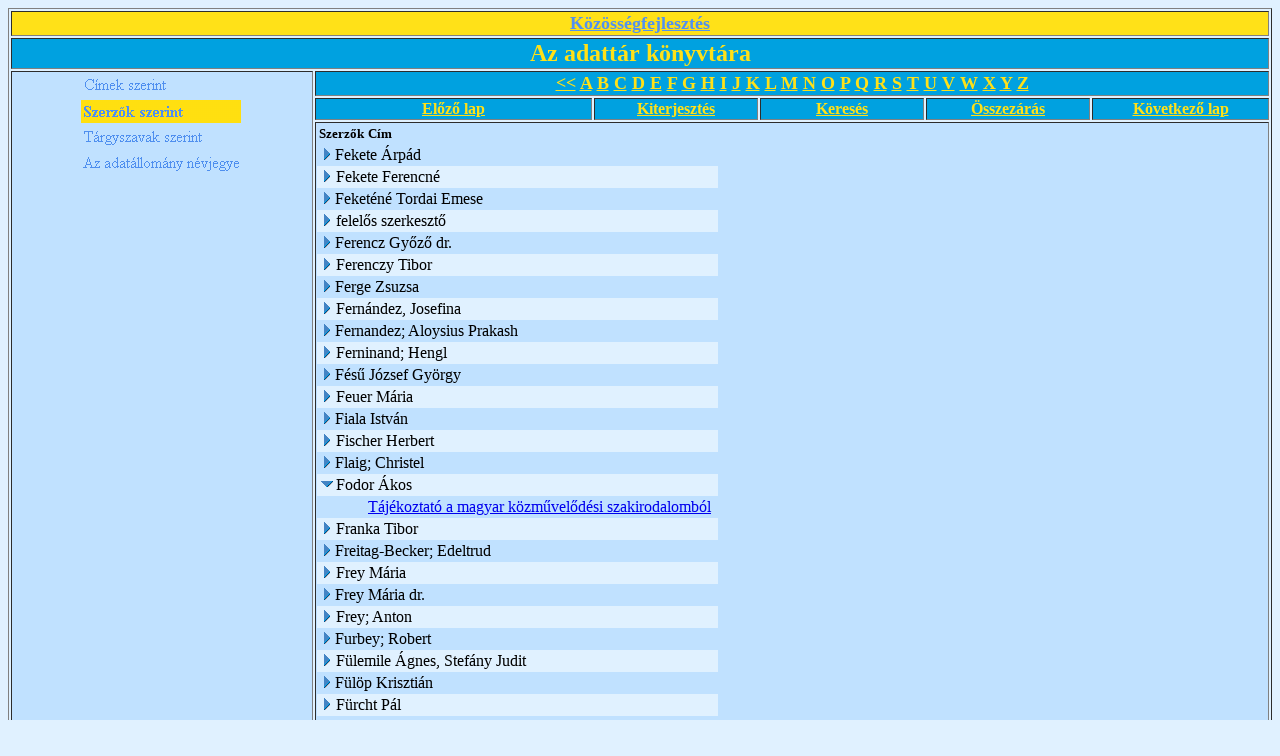

--- FILE ---
content_type: text/html; charset=ISO-8859-2
request_url: http://kka.hu/_Kozossegi_Adattar/Azadatt.nsf/Szerz%C5%91k%20szerinti?OpenView&Start=343&Count=30&Expand=358
body_size: 34470
content:
<!DOCTYPE HTML PUBLIC "-//W3C//DTD HTML 4.01 Transitional//EN">
<html>
<head>
<META HTTP-EQUIV="Content-Type" CONTENT="text/html; charset=ISO-8859-2">         
<meta name="robots" content="noindex">
<title>Az adattár könyvtára - szerzők szerinti nézet</title>
<script language="JavaScript" type="text/javascript">
<!-- 
function fixecblank() {  lg = document.images.length;  for (x = 0; x < lg; x++) {    isrc = document.images[x].src;    i = isrc.indexOf("ecblank");    if (i != -1) {      if ((document.images[x].width==20) || (document.images[x].width==16)) {        document.images[x].width=0;      }    }  }}
// -->
</script>
</head>
<body text="#000000" bgcolor="#E0F1FF" onload="fixecblank()">

<table width="100%" border="1">
<tr valign="top"><td width="100%" bgcolor="#FFE118" colspan="6"><div align="center">
<p><a href="/weblapok.nsf/dd5cab6801f1723585256474005327c8/9ce773b74dbe4803c1256b00005e88ec?OpenDocument"><b><font size="4" color="#5291EF" face="Times New Roman CE">Közösségfejlesztés</font></b></a></div></td></tr>

<tr valign="top"><td width="100%" bgcolor="#00A1E0" colspan="6"><div align="center"><b><font size="5" color="#FFE118" face="Times New Roman CE">Az adattár könyvtára</font></b></div></td></tr>

<tr valign="top"><td width="24%" bgcolor="#C0E1FF" rowspan="5"><div align="center">
<map name="1D2.map">
<area href="/_Kozossegi_Adattar/Azadatt.nsf/$about?OpenAbout" shape="rect" coords="0,78,162,107" alt="">
<area href="/_Kozossegi_Adattar/Azadatt.nsf/T%C3%A1rgyszavak%20szerint?OpenView" shape="rect" coords="1,52,161,79" alt="">
<area href="/_Kozossegi_Adattar/Azadatt.nsf/C%C3%ADmek%20szerinti?OpenView" shape="rect" coords="1,0,159,25" alt=""></map>
<a href="/_Kozossegi_Adattar/Azadatt.nsf/8486f46da796fabec125690f000ca84f?OpenNavigator"><img src="/_Kozossegi_Adattar/Azadatt.nsf/8486f46da796fabec125690f000ca84f/$NavImagemap/0.52?OpenElement&amp;FieldElemFormat=gif" width="162" height="107" usemap="#1D2.map" border="0" ismap></a></div></td><td width="76%" bgcolor="#00A1E0" colspan="5"><div align="center"><b><font size="4" color="#FFE118" face="Times New Roman CE"> </font></b><a href="/_Kozossegi_Adattar/Azadatt.nsf/Szerz%C5%91k%20szerinti?OpenView"><b><font size="4" color="#FFE118" face="Times New Roman CE">&lt;&lt;</font></b></a><b><font size="4" color="#FFE118" face="Times New Roman CE"> </font></b><a href="/_Kozossegi_Adattar/Azadatt.nsf/Szerz%C5%91k%20szerinti?OpenView&amp;StartKey=A"><b><font size="4" color="#FFE118" face="Times New Roman CE">A</font></b></a><b><font size="4" color="#FFE118" face="Times New Roman CE"> </font></b><a href="/_Kozossegi_Adattar/Azadatt.nsf/T%C3%A1rgyszavak%20szerint?OpenView&amp;StartKey=%C3%81"></a><a href="/_Kozossegi_Adattar/Azadatt.nsf/Szerz%C5%91k%20szerinti?OpenView&amp;StartKey=B"><b><font size="4" color="#FFE118" face="Times New Roman CE">B</font></b></a><b><font size="4" color="#FFE118" face="Times New Roman CE"> </font></b><a href="/_Kozossegi_Adattar/Azadatt.nsf/Szerz%C5%91k%20szerinti?OpenView&amp;StartKey=C"><b><font size="4" color="#FFE118" face="Times New Roman CE">C</font></b></a><b><font size="4" color="#FFE118" face="Times New Roman CE"> </font></b><a href="/_Kozossegi_Adattar/Azadatt.nsf/Szerz%C5%91k%20szerinti?OpenView&amp;StartKey=D"><b><font size="4" color="#FFE118" face="Times New Roman CE">D</font></b></a><b><font size="4" color="#FFE118" face="Times New Roman CE"> </font></b><a href="/_Kozossegi_Adattar/Azadatt.nsf/Szerz%C5%91k%20szerinti?OpenView&amp;StartKey=E"><b><font size="4" color="#FFE118" face="Times New Roman CE">E</font></b></a><b><font size="4" color="#FFE118" face="Times New Roman CE"> </font></b><a href="/_Kozossegi_Adattar/Azadatt.nsf/Szerz%C5%91k%20szerinti?OpenView&amp;StartKey=F"><b><font size="4" color="#FFE118" face="Times New Roman CE">F</font></b></a><b><font size="4" color="#FFE118" face="Times New Roman CE"> </font></b><a href="/_Kozossegi_Adattar/Azadatt.nsf/Szerz%C5%91k%20szerinti?OpenView&amp;StartKey=G"><b><font size="4" color="#FFE118" face="Times New Roman CE">G</font></b></a><b><font size="4" color="#FFE118" face="Times New Roman CE"> </font></b><a href="/_Kozossegi_Adattar/Azadatt.nsf/Szerz%C5%91k%20szerinti?OpenView&amp;StartKey=H"><b><font size="4" color="#FFE118" face="Times New Roman CE">H</font></b></a><b><font size="4" color="#FFE118" face="Times New Roman CE"> </font></b><a href="/_Kozossegi_Adattar/Azadatt.nsf/Szerz%C5%91k%20szerinti?OpenView&amp;StartKey=I"><b><font size="4" color="#FFE118" face="Times New Roman CE">I</font></b></a><b><font size="4" color="#FFE118" face="Times New Roman CE"> </font></b><a href="/_Kozossegi_Adattar/Azadatt.nsf/Szerz%C5%91k%20szerinti?OpenView&amp;StartKey=J"><b><font size="4" color="#FFE118" face="Times New Roman CE">J</font></b></a><b><font size="4" color="#FFE118" face="Times New Roman CE"> </font></b><a href="/_Kozossegi_Adattar/Azadatt.nsf/Szerz%C5%91k%20szerinti?OpenView&amp;StartKey=K"><b><font size="4" color="#FFE118" face="Times New Roman CE">K</font></b></a><b><font size="4" color="#FFE118" face="Times New Roman CE"> </font></b><a href="/_Kozossegi_Adattar/Azadatt.nsf/Szerz%C5%91k%20szerinti?OpenView&amp;StartKey=L"><b><font size="4" color="#FFE118" face="Times New Roman CE">L</font></b></a><b><font size="4" color="#FFE118" face="Times New Roman CE"> </font></b><a href="/_Kozossegi_Adattar/Azadatt.nsf/Szerz%C5%91k%20szerinti?OpenView&amp;StartKey=M"><b><font size="4" color="#FFE118" face="Times New Roman CE">M</font></b></a><b><font size="4" color="#FFE118" face="Times New Roman CE"> </font></b><a href="/_Kozossegi_Adattar/Azadatt.nsf/Szerz%C5%91k%20szerinti?OpenView&amp;StartKey=N"><b><font size="4" color="#FFE118" face="Times New Roman CE">N</font></b></a><b><font size="4" color="#FFE118" face="Times New Roman CE"> </font></b><a href="/_Kozossegi_Adattar/Azadatt.nsf/Szerz%C5%91k%20szerinti?OpenView&amp;StartKey=O"><b><font size="4" color="#FFE118" face="Times New Roman CE">O</font></b></a><b><font size="4" color="#FFE118" face="Times New Roman CE"> </font></b><a href="/_Kozossegi_Adattar/Azadatt.nsf/Szerz%C5%91k%20szerinti?OpenView&amp;StartKey=P"><b><font size="4" color="#FFE118" face="Times New Roman CE">P</font></b></a><b><font size="4" color="#FFE118" face="Times New Roman CE"> </font></b><a href="/_Kozossegi_Adattar/Azadatt.nsf/Szerz%C5%91k%20szerinti?OpenView&amp;StartKey=Q"><b><font size="4" color="#FFE118" face="Times New Roman CE">Q</font></b></a><b><font size="4" color="#FFE118" face="Times New Roman CE"> </font></b><a href="/_Kozossegi_Adattar/Azadatt.nsf/Szerz%C5%91k%20szerinti?OpenView&amp;StartKey=R"><b><font size="4" color="#FFE118" face="Times New Roman CE">R</font></b></a><b><font size="4" color="#FFE118" face="Times New Roman CE"> </font></b><a href="/_Kozossegi_Adattar/Azadatt.nsf/Szerz%C5%91k%20szerinti?OpenView&amp;StartKey=S"><b><font size="4" color="#FFE118" face="Times New Roman CE">S</font></b></a><b><font size="4" color="#FFE118" face="Times New Roman CE"> </font></b><a href="/_Kozossegi_Adattar/Azadatt.nsf/Szerz%C5%91k%20szerinti?OpenView&amp;StartKey=T"><b><font size="4" color="#FFE118" face="Times New Roman CE">T</font></b></a><b><font size="4" color="#FFE118" face="Times New Roman CE"> </font></b><a href="/_Kozossegi_Adattar/Azadatt.nsf/Szerz%C5%91k%20szerinti?OpenView&amp;StartKey=U"><b><font size="4" color="#FFE118" face="Times New Roman CE">U</font></b></a><b><font size="4" color="#FFE118" face="Times New Roman CE"> </font></b><a href="/_Kozossegi_Adattar/Azadatt.nsf/Szerz%C5%91k%20szerinti?OpenView&amp;StartKey=V"><b><font size="4" color="#FFE118" face="Times New Roman CE">V</font></b></a><b><font size="4" color="#FFE118" face="Times New Roman CE"> </font></b><a href="/_Kozossegi_Adattar/Azadatt.nsf/Szerz%C5%91k%20szerinti?OpenView&amp;StartKey=W"><b><font size="4" color="#FFE118" face="Times New Roman CE">W</font></b></a><b><font size="4" color="#FFE118" face="Times New Roman CE"> </font></b><a href="/_Kozossegi_Adattar/Azadatt.nsf/Szerz%C5%91k%20szerinti?OpenView&amp;StartKey=X"><b><font size="4" color="#FFE118" face="Times New Roman CE">X</font></b></a><b><font size="4" color="#FFE118" face="Times New Roman CE"> </font></b><a href="/_Kozossegi_Adattar/Azadatt.nsf/Szerz%C5%91k%20szerinti?OpenView&amp;StartKey=Y"><b><font size="4" color="#FFE118" face="Times New Roman CE">Y</font></b></a><b><font size="4" color="#FFE118" face="Times New Roman CE"> </font></b><a href="/_Kozossegi_Adattar/Azadatt.nsf/Szerz%C5%91k%20szerinti?OpenView&amp;StartKey=Z"><b><font size="4" color="#FFE118" face="Times New Roman CE">Z</font></b></a></div></td></tr>

<tr valign="top"><td width="22%" bgcolor="#00A1E0"><div align="center"><a href="/_Kozossegi_Adattar/Azadatt.nsf/Szerz%C5%91k%20szerinti?OpenView&amp;Start=314&amp;Count=30&amp;Expand=358#358"><b><font color="#FFE118" face="Times New Roman CE">Előző lap</font></b></a></div></td><td width="13%" bgcolor="#00A1E0"><div align="center"><a href="/_Kozossegi_Adattar/Azadatt.nsf/Szerz%C5%91k%20szerinti?OpenView&amp;Start=343&amp;Count=30&amp;ExpandView"><b><font color="#FFE118" face="Times New Roman CE">Kiterjesztés</font></b></a></div></td><td width="13%" bgcolor="#00A1E0"><div align="center"><a href="/_Kozossegi_Adattar/Azadatt.nsf/cb64d6a7ffc532248525670c0080efa5/$searchForm?SearchView"><b><font color="#FFE118" face="Times New Roman CE">Keresés</font></b></a></div></td><td width="13%" bgcolor="#00A1E0"><div align="center"><a href="/_Kozossegi_Adattar/Azadatt.nsf/Szerz%C5%91k%20szerinti?OpenView&amp;Start=343&amp;Count=30&amp;CollapseView"><b><font color="#FFE118" face="Times New Roman CE">Összezárás</font></b></a></div></td><td width="14%" bgcolor="#00A1E0"><div align="center"><a href="/_Kozossegi_Adattar/Azadatt.nsf/Szerz%C5%91k%20szerinti?OpenView&amp;Start=385&amp;Count=30&amp;Expand=358#358"><b><font color="#FFE118" face="Times New Roman CE">Következő lap</font></b></a></div></td></tr>

<tr valign="top"><td width="76%" bgcolor="#C0E1FF" colspan="5">
<table border="0" cellpadding="2" cellspacing="0">
<tr><th nowrap align="left"><b><font size="2">Szerzők</font></b></th><th nowrap align="left"><b><font size="2">Cím</font></b></th><th></th></tr>

<tr valign="top"><td colspan="2">
<table border="0" cellspacing="0" cellpadding="0">
<tr valign="top"><td><a href="/_Kozossegi_Adattar/Azadatt.nsf/Szerz%C5%91k%20szerinti?OpenView&amp;Start=343&amp;Count=30&amp;Expand=343#343" target="_self"><img src="/icons/expand.gif" border="0" height="16" width="16" alt="Show details for Fekete Árpád"></a></td><td>Fekete Árpád</td></tr>
</table>
</td><td></td></tr>

<tr valign="top" bgcolor="#E0F1FF"><td colspan="2">
<table border="0" cellspacing="0" cellpadding="0">
<tr valign="top"><td><a href="/_Kozossegi_Adattar/Azadatt.nsf/Szerz%C5%91k%20szerinti?OpenView&amp;Start=343&amp;Count=30&amp;Expand=344#344" target="_self"><img src="/icons/expand.gif" border="0" height="16" width="16" alt="Show details for Fekete Ferencné"></a><img src="/icons/ecblank.gif" border="0" height="16" width="1" alt=""></td><td>Fekete Ferencné<img src="/icons/ecblank.gif" border="0" height="1" width="16" alt=""></td></tr>
</table>
</td><td><img src="/icons/ecblank.gif" border="0" height="16" width="1" alt=""></td></tr>

<tr valign="top"><td colspan="2">
<table border="0" cellspacing="0" cellpadding="0">
<tr valign="top"><td><a href="/_Kozossegi_Adattar/Azadatt.nsf/Szerz%C5%91k%20szerinti?OpenView&amp;Start=343&amp;Count=30&amp;Expand=345#345" target="_self"><img src="/icons/expand.gif" border="0" height="16" width="16" alt="Show details for Feketéné Tordai Emese"></a></td><td>Feketéné Tordai Emese</td></tr>
</table>
</td><td></td></tr>

<tr valign="top" bgcolor="#E0F1FF"><td colspan="2">
<table border="0" cellspacing="0" cellpadding="0">
<tr valign="top"><td><a href="/_Kozossegi_Adattar/Azadatt.nsf/Szerz%C5%91k%20szerinti?OpenView&amp;Start=343&amp;Count=30&amp;Expand=346#346" target="_self"><img src="/icons/expand.gif" border="0" height="16" width="16" alt="Show details for felelős szerkesztő"></a><img src="/icons/ecblank.gif" border="0" height="16" width="1" alt=""></td><td>felelős szerkesztő<img src="/icons/ecblank.gif" border="0" height="1" width="16" alt=""></td></tr>
</table>
</td><td><img src="/icons/ecblank.gif" border="0" height="16" width="1" alt=""></td></tr>

<tr valign="top"><td colspan="2">
<table border="0" cellspacing="0" cellpadding="0">
<tr valign="top"><td><a href="/_Kozossegi_Adattar/Azadatt.nsf/Szerz%C5%91k%20szerinti?OpenView&amp;Start=343&amp;Count=30&amp;Expand=347#347" target="_self"><img src="/icons/expand.gif" border="0" height="16" width="16" alt="Show details for Ferencz Győző dr."></a></td><td>Ferencz Győző dr.</td></tr>
</table>
</td><td></td></tr>

<tr valign="top" bgcolor="#E0F1FF"><td colspan="2">
<table border="0" cellspacing="0" cellpadding="0">
<tr valign="top"><td><a href="/_Kozossegi_Adattar/Azadatt.nsf/Szerz%C5%91k%20szerinti?OpenView&amp;Start=343&amp;Count=30&amp;Expand=348#348" target="_self"><img src="/icons/expand.gif" border="0" height="16" width="16" alt="Show details for Ferenczy Tibor"></a><img src="/icons/ecblank.gif" border="0" height="16" width="1" alt=""></td><td>Ferenczy Tibor<img src="/icons/ecblank.gif" border="0" height="1" width="16" alt=""></td></tr>
</table>
</td><td><img src="/icons/ecblank.gif" border="0" height="16" width="1" alt=""></td></tr>

<tr valign="top"><td colspan="2">
<table border="0" cellspacing="0" cellpadding="0">
<tr valign="top"><td><a href="/_Kozossegi_Adattar/Azadatt.nsf/Szerz%C5%91k%20szerinti?OpenView&amp;Start=343&amp;Count=30&amp;Expand=349#349" target="_self"><img src="/icons/expand.gif" border="0" height="16" width="16" alt="Show details for Ferge Zsuzsa"></a></td><td>Ferge Zsuzsa</td></tr>
</table>
</td><td></td></tr>

<tr valign="top" bgcolor="#E0F1FF"><td colspan="2">
<table border="0" cellspacing="0" cellpadding="0">
<tr valign="top"><td><a href="/_Kozossegi_Adattar/Azadatt.nsf/Szerz%C5%91k%20szerinti?OpenView&amp;Start=343&amp;Count=30&amp;Expand=350#350" target="_self"><img src="/icons/expand.gif" border="0" height="16" width="16" alt="Show details for Fernández, Josefina"></a><img src="/icons/ecblank.gif" border="0" height="16" width="1" alt=""></td><td>Fernández, Josefina<img src="/icons/ecblank.gif" border="0" height="1" width="16" alt=""></td></tr>
</table>
</td><td><img src="/icons/ecblank.gif" border="0" height="16" width="1" alt=""></td></tr>

<tr valign="top"><td colspan="2">
<table border="0" cellspacing="0" cellpadding="0">
<tr valign="top"><td><a href="/_Kozossegi_Adattar/Azadatt.nsf/Szerz%C5%91k%20szerinti?OpenView&amp;Start=343&amp;Count=30&amp;Expand=351#351" target="_self"><img src="/icons/expand.gif" border="0" height="16" width="16" alt="Show details for Fernandez; Aloysius Prakash"></a></td><td>Fernandez; Aloysius Prakash</td></tr>
</table>
</td><td></td></tr>

<tr valign="top" bgcolor="#E0F1FF"><td colspan="2">
<table border="0" cellspacing="0" cellpadding="0">
<tr valign="top"><td><a href="/_Kozossegi_Adattar/Azadatt.nsf/Szerz%C5%91k%20szerinti?OpenView&amp;Start=343&amp;Count=30&amp;Expand=352#352" target="_self"><img src="/icons/expand.gif" border="0" height="16" width="16" alt="Show details for Ferninand; Hengl"></a><img src="/icons/ecblank.gif" border="0" height="16" width="1" alt=""></td><td>Ferninand; Hengl<img src="/icons/ecblank.gif" border="0" height="1" width="16" alt=""></td></tr>
</table>
</td><td><img src="/icons/ecblank.gif" border="0" height="16" width="1" alt=""></td></tr>

<tr valign="top"><td colspan="2">
<table border="0" cellspacing="0" cellpadding="0">
<tr valign="top"><td><a href="/_Kozossegi_Adattar/Azadatt.nsf/Szerz%C5%91k%20szerinti?OpenView&amp;Start=343&amp;Count=30&amp;Expand=353#353" target="_self"><img src="/icons/expand.gif" border="0" height="16" width="16" alt="Show details for Fésű József György"></a></td><td>Fésű József György</td></tr>
</table>
</td><td></td></tr>

<tr valign="top" bgcolor="#E0F1FF"><td colspan="2">
<table border="0" cellspacing="0" cellpadding="0">
<tr valign="top"><td><a href="/_Kozossegi_Adattar/Azadatt.nsf/Szerz%C5%91k%20szerinti?OpenView&amp;Start=343&amp;Count=30&amp;Expand=354#354" target="_self"><img src="/icons/expand.gif" border="0" height="16" width="16" alt="Show details for Feuer Mária"></a><img src="/icons/ecblank.gif" border="0" height="16" width="1" alt=""></td><td>Feuer Mária<img src="/icons/ecblank.gif" border="0" height="1" width="16" alt=""></td></tr>
</table>
</td><td><img src="/icons/ecblank.gif" border="0" height="16" width="1" alt=""></td></tr>

<tr valign="top"><td colspan="2">
<table border="0" cellspacing="0" cellpadding="0">
<tr valign="top"><td><a href="/_Kozossegi_Adattar/Azadatt.nsf/Szerz%C5%91k%20szerinti?OpenView&amp;Start=343&amp;Count=30&amp;Expand=355#355" target="_self"><img src="/icons/expand.gif" border="0" height="16" width="16" alt="Show details for Fiala István"></a></td><td>Fiala István</td></tr>
</table>
</td><td></td></tr>

<tr valign="top" bgcolor="#E0F1FF"><td colspan="2">
<table border="0" cellspacing="0" cellpadding="0">
<tr valign="top"><td><a href="/_Kozossegi_Adattar/Azadatt.nsf/Szerz%C5%91k%20szerinti?OpenView&amp;Start=343&amp;Count=30&amp;Expand=356#356" target="_self"><img src="/icons/expand.gif" border="0" height="16" width="16" alt="Show details for Fischer Herbert"></a><img src="/icons/ecblank.gif" border="0" height="16" width="1" alt=""></td><td>Fischer Herbert<img src="/icons/ecblank.gif" border="0" height="1" width="16" alt=""></td></tr>
</table>
</td><td><img src="/icons/ecblank.gif" border="0" height="16" width="1" alt=""></td></tr>

<tr valign="top"><td colspan="2">
<table border="0" cellspacing="0" cellpadding="0">
<tr valign="top"><td><a href="/_Kozossegi_Adattar/Azadatt.nsf/Szerz%C5%91k%20szerinti?OpenView&amp;Start=343&amp;Count=30&amp;Expand=357#357" target="_self"><img src="/icons/expand.gif" border="0" height="16" width="16" alt="Show details for Flaig; Christel"></a></td><td>Flaig; Christel</td></tr>
</table>
</td><td></td></tr>

<tr valign="top" bgcolor="#E0F1FF"><td colspan="2">
<table border="0" cellspacing="0" cellpadding="0">
<tr valign="top"><td><a name="358"></a><a href="/_Kozossegi_Adattar/Azadatt.nsf/Szerz%C5%91k%20szerinti?OpenView&amp;Start=343&amp;Count=30&amp;Collapse=358#358" target="_self"><img src="/icons/collapse.gif" border="0" height="16" width="16" alt="Hide details for Fodor Ákos"></a><img src="/icons/ecblank.gif" border="0" height="16" width="1" alt=""></td><td>Fodor Ákos<img src="/icons/ecblank.gif" border="0" height="1" width="16" alt=""></td></tr>
</table>
</td><td><img src="/icons/ecblank.gif" border="0" height="16" width="1" alt=""></td></tr>

<tr valign="top"><td></td><td><img src="/icons/ecblank.gif" border="0" height="1" width="16" alt=""><a href="/_Kozossegi_Adattar/Azadatt.nsf/cb64d6a7ffc532248525670c0080efa5/f52cc2912978efa385256640006a0a51?OpenDocument">Tájékoztató a magyar közművelődési szakirodalomból</a></td><td><img src="/icons/ecblank.gif" border="0" height="16" width="1" alt=""></td></tr>

<tr valign="top" bgcolor="#E0F1FF"><td colspan="2">
<table border="0" cellspacing="0" cellpadding="0">
<tr valign="top"><td><a href="/_Kozossegi_Adattar/Azadatt.nsf/Szerz%C5%91k%20szerinti?OpenView&amp;Start=343&amp;Count=30&amp;Expand=373#373" target="_self"><img src="/icons/expand.gif" border="0" height="16" width="16" alt="Show details for Franka Tibor"></a><img src="/icons/ecblank.gif" border="0" height="16" width="1" alt=""></td><td>Franka Tibor<img src="/icons/ecblank.gif" border="0" height="1" width="16" alt=""></td></tr>
</table>
</td><td><img src="/icons/ecblank.gif" border="0" height="16" width="1" alt=""></td></tr>

<tr valign="top"><td colspan="2">
<table border="0" cellspacing="0" cellpadding="0">
<tr valign="top"><td><a href="/_Kozossegi_Adattar/Azadatt.nsf/Szerz%C5%91k%20szerinti?OpenView&amp;Start=343&amp;Count=30&amp;Expand=374#374" target="_self"><img src="/icons/expand.gif" border="0" height="16" width="16" alt="Show details for Freitag-Becker;  Edeltrud"></a></td><td>Freitag-Becker;  Edeltrud</td></tr>
</table>
</td><td></td></tr>

<tr valign="top" bgcolor="#E0F1FF"><td colspan="2">
<table border="0" cellspacing="0" cellpadding="0">
<tr valign="top"><td><a href="/_Kozossegi_Adattar/Azadatt.nsf/Szerz%C5%91k%20szerinti?OpenView&amp;Start=343&amp;Count=30&amp;Expand=375#375" target="_self"><img src="/icons/expand.gif" border="0" height="16" width="16" alt="Show details for Frey Mária"></a><img src="/icons/ecblank.gif" border="0" height="16" width="1" alt=""></td><td>Frey Mária<img src="/icons/ecblank.gif" border="0" height="1" width="16" alt=""></td></tr>
</table>
</td><td><img src="/icons/ecblank.gif" border="0" height="16" width="1" alt=""></td></tr>

<tr valign="top"><td colspan="2">
<table border="0" cellspacing="0" cellpadding="0">
<tr valign="top"><td><a href="/_Kozossegi_Adattar/Azadatt.nsf/Szerz%C5%91k%20szerinti?OpenView&amp;Start=343&amp;Count=30&amp;Expand=376#376" target="_self"><img src="/icons/expand.gif" border="0" height="16" width="16" alt="Show details for Frey Mária dr."></a></td><td>Frey Mária dr.</td></tr>
</table>
</td><td></td></tr>

<tr valign="top" bgcolor="#E0F1FF"><td colspan="2">
<table border="0" cellspacing="0" cellpadding="0">
<tr valign="top"><td><a href="/_Kozossegi_Adattar/Azadatt.nsf/Szerz%C5%91k%20szerinti?OpenView&amp;Start=343&amp;Count=30&amp;Expand=377#377" target="_self"><img src="/icons/expand.gif" border="0" height="16" width="16" alt="Show details for Frey; Anton"></a><img src="/icons/ecblank.gif" border="0" height="16" width="1" alt=""></td><td>Frey; Anton<img src="/icons/ecblank.gif" border="0" height="1" width="16" alt=""></td></tr>
</table>
</td><td><img src="/icons/ecblank.gif" border="0" height="16" width="1" alt=""></td></tr>

<tr valign="top"><td colspan="2">
<table border="0" cellspacing="0" cellpadding="0">
<tr valign="top"><td><a href="/_Kozossegi_Adattar/Azadatt.nsf/Szerz%C5%91k%20szerinti?OpenView&amp;Start=343&amp;Count=30&amp;Expand=378#378" target="_self"><img src="/icons/expand.gif" border="0" height="16" width="16" alt="Show details for Furbey; Robert"></a></td><td>Furbey; Robert</td></tr>
</table>
</td><td></td></tr>

<tr valign="top" bgcolor="#E0F1FF"><td colspan="2">
<table border="0" cellspacing="0" cellpadding="0">
<tr valign="top"><td><a href="/_Kozossegi_Adattar/Azadatt.nsf/Szerz%C5%91k%20szerinti?OpenView&amp;Start=343&amp;Count=30&amp;Expand=379#379" target="_self"><img src="/icons/expand.gif" border="0" height="16" width="16" alt="Show details for Fülemile Ágnes, Stefány Judit"></a><img src="/icons/ecblank.gif" border="0" height="16" width="1" alt=""></td><td>Fülemile Ágnes, Stefány Judit<img src="/icons/ecblank.gif" border="0" height="1" width="16" alt=""></td></tr>
</table>
</td><td><img src="/icons/ecblank.gif" border="0" height="16" width="1" alt=""></td></tr>

<tr valign="top"><td colspan="2">
<table border="0" cellspacing="0" cellpadding="0">
<tr valign="top"><td><a href="/_Kozossegi_Adattar/Azadatt.nsf/Szerz%C5%91k%20szerinti?OpenView&amp;Start=343&amp;Count=30&amp;Expand=380#380" target="_self"><img src="/icons/expand.gif" border="0" height="16" width="16" alt="Show details for Fülöp Krisztián"></a></td><td>Fülöp Krisztián</td></tr>
</table>
</td><td></td></tr>

<tr valign="top" bgcolor="#E0F1FF"><td colspan="2">
<table border="0" cellspacing="0" cellpadding="0">
<tr valign="top"><td><a href="/_Kozossegi_Adattar/Azadatt.nsf/Szerz%C5%91k%20szerinti?OpenView&amp;Start=343&amp;Count=30&amp;Expand=381#381" target="_self"><img src="/icons/expand.gif" border="0" height="16" width="16" alt="Show details for Fürcht Pál"></a><img src="/icons/ecblank.gif" border="0" height="16" width="1" alt=""></td><td>Fürcht Pál<img src="/icons/ecblank.gif" border="0" height="1" width="16" alt=""></td></tr>
</table>
</td><td><img src="/icons/ecblank.gif" border="0" height="16" width="1" alt=""></td></tr>

<tr valign="top"><td colspan="2">
<table border="0" cellspacing="0" cellpadding="0">
<tr valign="top"><td><a href="/_Kozossegi_Adattar/Azadatt.nsf/Szerz%C5%91k%20szerinti?OpenView&amp;Start=343&amp;Count=30&amp;Expand=382#382" target="_self"><img src="/icons/expand.gif" border="0" height="16" width="16" alt="Show details for Füzesi Zsuzsanna"></a></td><td>Füzesi Zsuzsanna</td></tr>
</table>
</td><td></td></tr>

<tr valign="top" bgcolor="#E0F1FF"><td colspan="2">
<table border="0" cellspacing="0" cellpadding="0">
<tr valign="top"><td><a href="/_Kozossegi_Adattar/Azadatt.nsf/Szerz%C5%91k%20szerinti?OpenView&amp;Start=343&amp;Count=30&amp;Expand=383#383" target="_self"><img src="/icons/expand.gif" border="0" height="16" width="16" alt="Show details for Füzesi Zsuzsanna dr."></a><img src="/icons/ecblank.gif" border="0" height="16" width="1" alt=""></td><td>Füzesi Zsuzsanna dr.<img src="/icons/ecblank.gif" border="0" height="1" width="16" alt=""></td></tr>
</table>
</td><td><img src="/icons/ecblank.gif" border="0" height="16" width="1" alt=""></td></tr>

<tr valign="top"><td colspan="2">
<table border="0" cellspacing="0" cellpadding="0">
<tr valign="top"><td><a href="/_Kozossegi_Adattar/Azadatt.nsf/Szerz%C5%91k%20szerinti?OpenView&amp;Start=343&amp;Count=30&amp;Expand=384#384" target="_self"><img src="/icons/expand.gif" border="0" height="16" width="16" alt="Show details for Füzesi Zsuzsanna dr. (szerk.)"></a></td><td>Füzesi Zsuzsanna dr. (szerk.)</td></tr>
</table>
</td><td></td></tr>

<tr valign="top" bgcolor="#E0F1FF"><td colspan="2">
<table border="0" cellspacing="0" cellpadding="0">
<tr valign="top"><td><a href="/_Kozossegi_Adattar/Azadatt.nsf/Szerz%C5%91k%20szerinti?OpenView&amp;Start=385&amp;Count=30&amp;Expand=385#385" target="_self"><img src="/icons/expand.gif" border="0" height="16" width="16" alt="Show details for F. Kovács Erzsébet"></a><img src="/icons/ecblank.gif" border="0" height="16" width="1" alt=""></td><td>F. Kovács Erzsébet<img src="/icons/ecblank.gif" border="0" height="1" width="16" alt=""></td></tr>
</table>
</td><td><img src="/icons/ecblank.gif" border="0" height="16" width="1" alt=""></td></tr>
</table>
</td></tr>

<tr valign="top"><td width="22%" bgcolor="#00A1E0"><div align="center"><a href="/_Kozossegi_Adattar/Azadatt.nsf/Szerz%C5%91k%20szerinti?OpenView&amp;Start=314&amp;Count=30&amp;Expand=358#358"><b><font color="#FFE118" face="Times New Roman CE">Előző lap</font></b></a></div></td><td width="13%" bgcolor="#00A1E0"><div align="center"><a href="/_Kozossegi_Adattar/Azadatt.nsf/Szerz%C5%91k%20szerinti?OpenView&amp;Start=343&amp;Count=30&amp;ExpandView"><b><font color="#FFE118" face="Times New Roman CE">Kiterjesztés</font></b></a></div></td><td width="13%" bgcolor="#00A1E0"><div align="center"><a href="/_Kozossegi_Adattar/Azadatt.nsf/cb64d6a7ffc532248525670c0080efa5/$searchForm?SearchView"><b><font color="#FFE118" face="Times New Roman CE">Keresés</font></b></a></div></td><td width="13%" bgcolor="#00A1E0"><div align="center"><a href="/_Kozossegi_Adattar/Azadatt.nsf/Szerz%C5%91k%20szerinti?OpenView&amp;Start=343&amp;Count=30&amp;CollapseView"><b><font color="#FFE118" face="Times New Roman CE">Összezárás</font></b></a></div></td><td width="14%" bgcolor="#00A1E0"><div align="center"><a href="/_Kozossegi_Adattar/Azadatt.nsf/Szerz%C5%91k%20szerinti?OpenView&amp;Start=385&amp;Count=30&amp;Expand=358#358"><b><font color="#FFE118" face="Times New Roman CE">Következő lap</font></b></a></div></td></tr>

<tr valign="top"><td width="76%" bgcolor="#00A1E0" colspan="5"><div align="center"><b><font size="4" color="#FFE118" face="Times New Roman CE"> </font></b><a href="/_Kozossegi_Adattar/Azadatt.nsf/Szerz%C5%91k%20szerinti?OpenView"><b><font size="4" color="#FFE118" face="Times New Roman CE">&lt;&lt;</font></b></a><b><font size="4" color="#FFE118" face="Times New Roman CE"> </font></b><a href="/_Kozossegi_Adattar/Azadatt.nsf/Szerz%C5%91k%20szerinti?OpenView&amp;StartKey=A"><b><font size="4" color="#FFE118" face="Times New Roman CE">A</font></b></a><b><font size="4" color="#FFE118" face="Times New Roman CE"> </font></b><a href="/_Kozossegi_Adattar/Azadatt.nsf/T%C3%A1rgyszavak%20szerint?OpenView&amp;StartKey=%C3%81"></a><a href="/_Kozossegi_Adattar/Azadatt.nsf/Szerz%C5%91k%20szerinti?OpenView&amp;StartKey=B"><b><font size="4" color="#FFE118" face="Times New Roman CE">B</font></b></a><b><font size="4" color="#FFE118" face="Times New Roman CE"> </font></b><a href="/_Kozossegi_Adattar/Azadatt.nsf/Szerz%C5%91k%20szerinti?OpenView&amp;StartKey=C"><b><font size="4" color="#FFE118" face="Times New Roman CE">C</font></b></a><b><font size="4" color="#FFE118" face="Times New Roman CE"> </font></b><a href="/_Kozossegi_Adattar/Azadatt.nsf/Szerz%C5%91k%20szerinti?OpenView&amp;StartKey=D"><b><font size="4" color="#FFE118" face="Times New Roman CE">D</font></b></a><b><font size="4" color="#FFE118" face="Times New Roman CE"> </font></b><a href="/_Kozossegi_Adattar/Azadatt.nsf/Szerz%C5%91k%20szerinti?OpenView&amp;StartKey=E"><b><font size="4" color="#FFE118" face="Times New Roman CE">E</font></b></a><b><font size="4" color="#FFE118" face="Times New Roman CE"> </font></b><a href="/_Kozossegi_Adattar/Azadatt.nsf/Szerz%C5%91k%20szerinti?OpenView&amp;StartKey=F"><b><font size="4" color="#FFE118" face="Times New Roman CE">F</font></b></a><b><font size="4" color="#FFE118" face="Times New Roman CE"> </font></b><a href="/_Kozossegi_Adattar/Azadatt.nsf/Szerz%C5%91k%20szerinti?OpenView&amp;StartKey=G"><b><font size="4" color="#FFE118" face="Times New Roman CE">G</font></b></a><b><font size="4" color="#FFE118" face="Times New Roman CE"> </font></b><a href="/_Kozossegi_Adattar/Azadatt.nsf/Szerz%C5%91k%20szerinti?OpenView&amp;StartKey=H"><b><font size="4" color="#FFE118" face="Times New Roman CE">H</font></b></a><b><font size="4" color="#FFE118" face="Times New Roman CE"> </font></b><a href="/_Kozossegi_Adattar/Azadatt.nsf/Szerz%C5%91k%20szerinti?OpenView&amp;StartKey=I"><b><font size="4" color="#FFE118" face="Times New Roman CE">I</font></b></a><b><font size="4" color="#FFE118" face="Times New Roman CE"> </font></b><a href="/_Kozossegi_Adattar/Azadatt.nsf/Szerz%C5%91k%20szerinti?OpenView&amp;StartKey=J"><b><font size="4" color="#FFE118" face="Times New Roman CE">J</font></b></a><b><font size="4" color="#FFE118" face="Times New Roman CE"> </font></b><a href="/_Kozossegi_Adattar/Azadatt.nsf/Szerz%C5%91k%20szerinti?OpenView&amp;StartKey=K"><b><font size="4" color="#FFE118" face="Times New Roman CE">K</font></b></a><b><font size="4" color="#FFE118" face="Times New Roman CE"> </font></b><a href="/_Kozossegi_Adattar/Azadatt.nsf/Szerz%C5%91k%20szerinti?OpenView&amp;StartKey=L"><b><font size="4" color="#FFE118" face="Times New Roman CE">L</font></b></a><b><font size="4" color="#FFE118" face="Times New Roman CE"> </font></b><a href="/_Kozossegi_Adattar/Azadatt.nsf/Szerz%C5%91k%20szerinti?OpenView&amp;StartKey=M"><b><font size="4" color="#FFE118" face="Times New Roman CE">M</font></b></a><b><font size="4" color="#FFE118" face="Times New Roman CE"> </font></b><a href="/_Kozossegi_Adattar/Azadatt.nsf/Szerz%C5%91k%20szerinti?OpenView&amp;StartKey=N"><b><font size="4" color="#FFE118" face="Times New Roman CE">N</font></b></a><b><font size="4" color="#FFE118" face="Times New Roman CE"> </font></b><a href="/_Kozossegi_Adattar/Azadatt.nsf/Szerz%C5%91k%20szerinti?OpenView&amp;StartKey=O"><b><font size="4" color="#FFE118" face="Times New Roman CE">O</font></b></a><b><font size="4" color="#FFE118" face="Times New Roman CE"> </font></b><a href="/_Kozossegi_Adattar/Azadatt.nsf/Szerz%C5%91k%20szerinti?OpenView&amp;StartKey=P"><b><font size="4" color="#FFE118" face="Times New Roman CE">P</font></b></a><b><font size="4" color="#FFE118" face="Times New Roman CE"> </font></b><a href="/_Kozossegi_Adattar/Azadatt.nsf/Szerz%C5%91k%20szerinti?OpenView&amp;StartKey=Q"><b><font size="4" color="#FFE118" face="Times New Roman CE">Q</font></b></a><b><font size="4" color="#FFE118" face="Times New Roman CE"> </font></b><a href="/_Kozossegi_Adattar/Azadatt.nsf/Szerz%C5%91k%20szerinti?OpenView&amp;StartKey=R"><b><font size="4" color="#FFE118" face="Times New Roman CE">R</font></b></a><b><font size="4" color="#FFE118" face="Times New Roman CE"> </font></b><a href="/_Kozossegi_Adattar/Azadatt.nsf/Szerz%C5%91k%20szerinti?OpenView&amp;StartKey=S"><b><font size="4" color="#FFE118" face="Times New Roman CE">S</font></b></a><b><font size="4" color="#FFE118" face="Times New Roman CE"> </font></b><a href="/_Kozossegi_Adattar/Azadatt.nsf/Szerz%C5%91k%20szerinti?OpenView&amp;StartKey=T"><b><font size="4" color="#FFE118" face="Times New Roman CE">T</font></b></a><b><font size="4" color="#FFE118" face="Times New Roman CE"> </font></b><a href="/_Kozossegi_Adattar/Azadatt.nsf/Szerz%C5%91k%20szerinti?OpenView&amp;StartKey=U"><b><font size="4" color="#FFE118" face="Times New Roman CE">U</font></b></a><b><font size="4" color="#FFE118" face="Times New Roman CE"> </font></b><a href="/_Kozossegi_Adattar/Azadatt.nsf/Szerz%C5%91k%20szerinti?OpenView&amp;StartKey=V"><b><font size="4" color="#FFE118" face="Times New Roman CE">V</font></b></a><b><font size="4" color="#FFE118" face="Times New Roman CE"> </font></b><a href="/_Kozossegi_Adattar/Azadatt.nsf/Szerz%C5%91k%20szerinti?OpenView&amp;StartKey=W"><b><font size="4" color="#FFE118" face="Times New Roman CE">W</font></b></a><b><font size="4" color="#FFE118" face="Times New Roman CE"> </font></b><a href="/_Kozossegi_Adattar/Azadatt.nsf/Szerz%C5%91k%20szerinti?OpenView&amp;StartKey=X"><b><font size="4" color="#FFE118" face="Times New Roman CE">X</font></b></a><b><font size="4" color="#FFE118" face="Times New Roman CE"> </font></b><a href="/_Kozossegi_Adattar/Azadatt.nsf/Szerz%C5%91k%20szerinti?OpenView&amp;StartKey=Y"><b><font size="4" color="#FFE118" face="Times New Roman CE">Y</font></b></a><b><font size="4" color="#FFE118" face="Times New Roman CE"> </font></b><a href="/_Kozossegi_Adattar/Azadatt.nsf/Szerz%C5%91k%20szerinti?OpenView&amp;StartKey=Z"><b><font size="4" color="#FFE118" face="Times New Roman CE">Z</font></b></a></div></td></tr>

<tr valign="top"><td width="100%" bgcolor="#FFE118" colspan="6"><div align="center"><a href="/weblapok.nsf/dd5cab6801f1723585256474005327c8/9ce773b74dbe4803c1256b00005e88ec?OpenDocument"><b><font size="4" color="#5291EF" face="Times New Roman CE">Közösségfejlesztés</font></b></a></div></td></tr>
</table>
<div align="center"><img src="/_Kozossegi_Adattar/Azadatt.nsf/ef48830616b01668c125690f000ce45f/$Body/0.3BB6?OpenElement&amp;FieldElemFormat=gif" width="200" height="76"></div></body>
</html>
